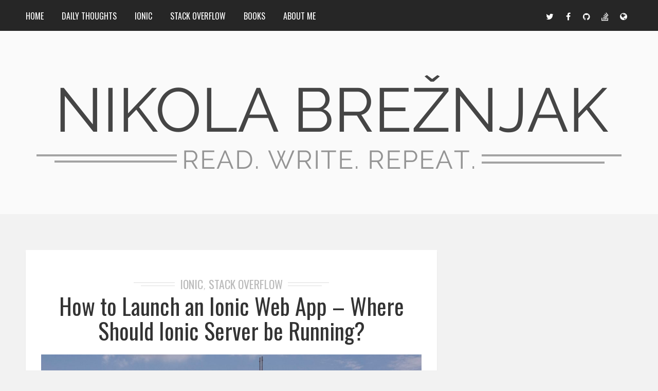

--- FILE ---
content_type: text/html; charset=UTF-8
request_url: https://nikola-breznjak.com/blog/stack-overflow/launch-ionic-web-app-ionic-server-running/
body_size: 14161
content:
<!DOCTYPE html>
<html lang="en-US" class="no-js" >
<!-- start -->
<head>
	<meta charset="UTF-8" />
	<meta name="viewport" content="width=device-width, initial-scale=1, maximum-scale=1" />
    <meta name="format-detection" content="telephone=no">
	<!-- set faviocn-->
		
	<meta http-equiv="Content-Type" content="text/html; charset=UTF-8" />
	<link rel="icon" type="image/png" href="https://www.nikola-breznjak.com/favicon.ico">
	<link rel="alternate" type="application/atom+xml" title="Nikola Brežnjak blog Atom Feed" href="https://nikola-breznjak.com/blog/feed/atom/" />

		
	<title>How to Launch an Ionic Web App &#8211; Where Should Ionic Server be Running? &#8211; Nikola Brežnjak blog</title>
<meta name='robots' content='max-image-preview:large' />
<link rel='dns-prefetch' href='//use.fontawesome.com' />
<link rel='dns-prefetch' href='//www.googletagmanager.com' />
<link rel='dns-prefetch' href='//fonts.googleapis.com' />
<link rel="alternate" type="application/rss+xml" title="Nikola Brežnjak blog &raquo; Feed" href="https://nikola-breznjak.com/blog/feed/" />
<link rel="alternate" type="application/rss+xml" title="Nikola Brežnjak blog &raquo; Comments Feed" href="https://nikola-breznjak.com/blog/comments/feed/" />
<link rel="alternate" type="application/rss+xml" title="Nikola Brežnjak blog &raquo; How to Launch an Ionic Web App &#8211; Where Should Ionic Server be Running? Comments Feed" href="https://nikola-breznjak.com/blog/stack-overflow/launch-ionic-web-app-ionic-server-running/feed/" />
<link rel="alternate" title="oEmbed (JSON)" type="application/json+oembed" href="https://nikola-breznjak.com/blog/wp-json/oembed/1.0/embed?url=https%3A%2F%2Fnikola-breznjak.com%2Fblog%2Fstack-overflow%2Flaunch-ionic-web-app-ionic-server-running%2F" />
<link rel="alternate" title="oEmbed (XML)" type="text/xml+oembed" href="https://nikola-breznjak.com/blog/wp-json/oembed/1.0/embed?url=https%3A%2F%2Fnikola-breznjak.com%2Fblog%2Fstack-overflow%2Flaunch-ionic-web-app-ionic-server-running%2F&#038;format=xml" />
<style id='wp-img-auto-sizes-contain-inline-css' type='text/css'>
img:is([sizes=auto i],[sizes^="auto," i]){contain-intrinsic-size:3000px 1500px}
/*# sourceURL=wp-img-auto-sizes-contain-inline-css */
</style>
<style id='wp-emoji-styles-inline-css' type='text/css'>

	img.wp-smiley, img.emoji {
		display: inline !important;
		border: none !important;
		box-shadow: none !important;
		height: 1em !important;
		width: 1em !important;
		margin: 0 0.07em !important;
		vertical-align: -0.1em !important;
		background: none !important;
		padding: 0 !important;
	}
/*# sourceURL=wp-emoji-styles-inline-css */
</style>
<style id='wp-block-library-inline-css' type='text/css'>
:root{--wp-block-synced-color:#7a00df;--wp-block-synced-color--rgb:122,0,223;--wp-bound-block-color:var(--wp-block-synced-color);--wp-editor-canvas-background:#ddd;--wp-admin-theme-color:#007cba;--wp-admin-theme-color--rgb:0,124,186;--wp-admin-theme-color-darker-10:#006ba1;--wp-admin-theme-color-darker-10--rgb:0,107,160.5;--wp-admin-theme-color-darker-20:#005a87;--wp-admin-theme-color-darker-20--rgb:0,90,135;--wp-admin-border-width-focus:2px}@media (min-resolution:192dpi){:root{--wp-admin-border-width-focus:1.5px}}.wp-element-button{cursor:pointer}:root .has-very-light-gray-background-color{background-color:#eee}:root .has-very-dark-gray-background-color{background-color:#313131}:root .has-very-light-gray-color{color:#eee}:root .has-very-dark-gray-color{color:#313131}:root .has-vivid-green-cyan-to-vivid-cyan-blue-gradient-background{background:linear-gradient(135deg,#00d084,#0693e3)}:root .has-purple-crush-gradient-background{background:linear-gradient(135deg,#34e2e4,#4721fb 50%,#ab1dfe)}:root .has-hazy-dawn-gradient-background{background:linear-gradient(135deg,#faaca8,#dad0ec)}:root .has-subdued-olive-gradient-background{background:linear-gradient(135deg,#fafae1,#67a671)}:root .has-atomic-cream-gradient-background{background:linear-gradient(135deg,#fdd79a,#004a59)}:root .has-nightshade-gradient-background{background:linear-gradient(135deg,#330968,#31cdcf)}:root .has-midnight-gradient-background{background:linear-gradient(135deg,#020381,#2874fc)}:root{--wp--preset--font-size--normal:16px;--wp--preset--font-size--huge:42px}.has-regular-font-size{font-size:1em}.has-larger-font-size{font-size:2.625em}.has-normal-font-size{font-size:var(--wp--preset--font-size--normal)}.has-huge-font-size{font-size:var(--wp--preset--font-size--huge)}.has-text-align-center{text-align:center}.has-text-align-left{text-align:left}.has-text-align-right{text-align:right}.has-fit-text{white-space:nowrap!important}#end-resizable-editor-section{display:none}.aligncenter{clear:both}.items-justified-left{justify-content:flex-start}.items-justified-center{justify-content:center}.items-justified-right{justify-content:flex-end}.items-justified-space-between{justify-content:space-between}.screen-reader-text{border:0;clip-path:inset(50%);height:1px;margin:-1px;overflow:hidden;padding:0;position:absolute;width:1px;word-wrap:normal!important}.screen-reader-text:focus{background-color:#ddd;clip-path:none;color:#444;display:block;font-size:1em;height:auto;left:5px;line-height:normal;padding:15px 23px 14px;text-decoration:none;top:5px;width:auto;z-index:100000}html :where(.has-border-color){border-style:solid}html :where([style*=border-top-color]){border-top-style:solid}html :where([style*=border-right-color]){border-right-style:solid}html :where([style*=border-bottom-color]){border-bottom-style:solid}html :where([style*=border-left-color]){border-left-style:solid}html :where([style*=border-width]){border-style:solid}html :where([style*=border-top-width]){border-top-style:solid}html :where([style*=border-right-width]){border-right-style:solid}html :where([style*=border-bottom-width]){border-bottom-style:solid}html :where([style*=border-left-width]){border-left-style:solid}html :where(img[class*=wp-image-]){height:auto;max-width:100%}:where(figure){margin:0 0 1em}html :where(.is-position-sticky){--wp-admin--admin-bar--position-offset:var(--wp-admin--admin-bar--height,0px)}@media screen and (max-width:600px){html :where(.is-position-sticky){--wp-admin--admin-bar--position-offset:0px}}

/*# sourceURL=wp-block-library-inline-css */
</style><style id='global-styles-inline-css' type='text/css'>
:root{--wp--preset--aspect-ratio--square: 1;--wp--preset--aspect-ratio--4-3: 4/3;--wp--preset--aspect-ratio--3-4: 3/4;--wp--preset--aspect-ratio--3-2: 3/2;--wp--preset--aspect-ratio--2-3: 2/3;--wp--preset--aspect-ratio--16-9: 16/9;--wp--preset--aspect-ratio--9-16: 9/16;--wp--preset--color--black: #000000;--wp--preset--color--cyan-bluish-gray: #abb8c3;--wp--preset--color--white: #ffffff;--wp--preset--color--pale-pink: #f78da7;--wp--preset--color--vivid-red: #cf2e2e;--wp--preset--color--luminous-vivid-orange: #ff6900;--wp--preset--color--luminous-vivid-amber: #fcb900;--wp--preset--color--light-green-cyan: #7bdcb5;--wp--preset--color--vivid-green-cyan: #00d084;--wp--preset--color--pale-cyan-blue: #8ed1fc;--wp--preset--color--vivid-cyan-blue: #0693e3;--wp--preset--color--vivid-purple: #9b51e0;--wp--preset--gradient--vivid-cyan-blue-to-vivid-purple: linear-gradient(135deg,rgb(6,147,227) 0%,rgb(155,81,224) 100%);--wp--preset--gradient--light-green-cyan-to-vivid-green-cyan: linear-gradient(135deg,rgb(122,220,180) 0%,rgb(0,208,130) 100%);--wp--preset--gradient--luminous-vivid-amber-to-luminous-vivid-orange: linear-gradient(135deg,rgb(252,185,0) 0%,rgb(255,105,0) 100%);--wp--preset--gradient--luminous-vivid-orange-to-vivid-red: linear-gradient(135deg,rgb(255,105,0) 0%,rgb(207,46,46) 100%);--wp--preset--gradient--very-light-gray-to-cyan-bluish-gray: linear-gradient(135deg,rgb(238,238,238) 0%,rgb(169,184,195) 100%);--wp--preset--gradient--cool-to-warm-spectrum: linear-gradient(135deg,rgb(74,234,220) 0%,rgb(151,120,209) 20%,rgb(207,42,186) 40%,rgb(238,44,130) 60%,rgb(251,105,98) 80%,rgb(254,248,76) 100%);--wp--preset--gradient--blush-light-purple: linear-gradient(135deg,rgb(255,206,236) 0%,rgb(152,150,240) 100%);--wp--preset--gradient--blush-bordeaux: linear-gradient(135deg,rgb(254,205,165) 0%,rgb(254,45,45) 50%,rgb(107,0,62) 100%);--wp--preset--gradient--luminous-dusk: linear-gradient(135deg,rgb(255,203,112) 0%,rgb(199,81,192) 50%,rgb(65,88,208) 100%);--wp--preset--gradient--pale-ocean: linear-gradient(135deg,rgb(255,245,203) 0%,rgb(182,227,212) 50%,rgb(51,167,181) 100%);--wp--preset--gradient--electric-grass: linear-gradient(135deg,rgb(202,248,128) 0%,rgb(113,206,126) 100%);--wp--preset--gradient--midnight: linear-gradient(135deg,rgb(2,3,129) 0%,rgb(40,116,252) 100%);--wp--preset--font-size--small: 13px;--wp--preset--font-size--medium: 20px;--wp--preset--font-size--large: 36px;--wp--preset--font-size--x-large: 42px;--wp--preset--spacing--20: 0.44rem;--wp--preset--spacing--30: 0.67rem;--wp--preset--spacing--40: 1rem;--wp--preset--spacing--50: 1.5rem;--wp--preset--spacing--60: 2.25rem;--wp--preset--spacing--70: 3.38rem;--wp--preset--spacing--80: 5.06rem;--wp--preset--shadow--natural: 6px 6px 9px rgba(0, 0, 0, 0.2);--wp--preset--shadow--deep: 12px 12px 50px rgba(0, 0, 0, 0.4);--wp--preset--shadow--sharp: 6px 6px 0px rgba(0, 0, 0, 0.2);--wp--preset--shadow--outlined: 6px 6px 0px -3px rgb(255, 255, 255), 6px 6px rgb(0, 0, 0);--wp--preset--shadow--crisp: 6px 6px 0px rgb(0, 0, 0);}:where(.is-layout-flex){gap: 0.5em;}:where(.is-layout-grid){gap: 0.5em;}body .is-layout-flex{display: flex;}.is-layout-flex{flex-wrap: wrap;align-items: center;}.is-layout-flex > :is(*, div){margin: 0;}body .is-layout-grid{display: grid;}.is-layout-grid > :is(*, div){margin: 0;}:where(.wp-block-columns.is-layout-flex){gap: 2em;}:where(.wp-block-columns.is-layout-grid){gap: 2em;}:where(.wp-block-post-template.is-layout-flex){gap: 1.25em;}:where(.wp-block-post-template.is-layout-grid){gap: 1.25em;}.has-black-color{color: var(--wp--preset--color--black) !important;}.has-cyan-bluish-gray-color{color: var(--wp--preset--color--cyan-bluish-gray) !important;}.has-white-color{color: var(--wp--preset--color--white) !important;}.has-pale-pink-color{color: var(--wp--preset--color--pale-pink) !important;}.has-vivid-red-color{color: var(--wp--preset--color--vivid-red) !important;}.has-luminous-vivid-orange-color{color: var(--wp--preset--color--luminous-vivid-orange) !important;}.has-luminous-vivid-amber-color{color: var(--wp--preset--color--luminous-vivid-amber) !important;}.has-light-green-cyan-color{color: var(--wp--preset--color--light-green-cyan) !important;}.has-vivid-green-cyan-color{color: var(--wp--preset--color--vivid-green-cyan) !important;}.has-pale-cyan-blue-color{color: var(--wp--preset--color--pale-cyan-blue) !important;}.has-vivid-cyan-blue-color{color: var(--wp--preset--color--vivid-cyan-blue) !important;}.has-vivid-purple-color{color: var(--wp--preset--color--vivid-purple) !important;}.has-black-background-color{background-color: var(--wp--preset--color--black) !important;}.has-cyan-bluish-gray-background-color{background-color: var(--wp--preset--color--cyan-bluish-gray) !important;}.has-white-background-color{background-color: var(--wp--preset--color--white) !important;}.has-pale-pink-background-color{background-color: var(--wp--preset--color--pale-pink) !important;}.has-vivid-red-background-color{background-color: var(--wp--preset--color--vivid-red) !important;}.has-luminous-vivid-orange-background-color{background-color: var(--wp--preset--color--luminous-vivid-orange) !important;}.has-luminous-vivid-amber-background-color{background-color: var(--wp--preset--color--luminous-vivid-amber) !important;}.has-light-green-cyan-background-color{background-color: var(--wp--preset--color--light-green-cyan) !important;}.has-vivid-green-cyan-background-color{background-color: var(--wp--preset--color--vivid-green-cyan) !important;}.has-pale-cyan-blue-background-color{background-color: var(--wp--preset--color--pale-cyan-blue) !important;}.has-vivid-cyan-blue-background-color{background-color: var(--wp--preset--color--vivid-cyan-blue) !important;}.has-vivid-purple-background-color{background-color: var(--wp--preset--color--vivid-purple) !important;}.has-black-border-color{border-color: var(--wp--preset--color--black) !important;}.has-cyan-bluish-gray-border-color{border-color: var(--wp--preset--color--cyan-bluish-gray) !important;}.has-white-border-color{border-color: var(--wp--preset--color--white) !important;}.has-pale-pink-border-color{border-color: var(--wp--preset--color--pale-pink) !important;}.has-vivid-red-border-color{border-color: var(--wp--preset--color--vivid-red) !important;}.has-luminous-vivid-orange-border-color{border-color: var(--wp--preset--color--luminous-vivid-orange) !important;}.has-luminous-vivid-amber-border-color{border-color: var(--wp--preset--color--luminous-vivid-amber) !important;}.has-light-green-cyan-border-color{border-color: var(--wp--preset--color--light-green-cyan) !important;}.has-vivid-green-cyan-border-color{border-color: var(--wp--preset--color--vivid-green-cyan) !important;}.has-pale-cyan-blue-border-color{border-color: var(--wp--preset--color--pale-cyan-blue) !important;}.has-vivid-cyan-blue-border-color{border-color: var(--wp--preset--color--vivid-cyan-blue) !important;}.has-vivid-purple-border-color{border-color: var(--wp--preset--color--vivid-purple) !important;}.has-vivid-cyan-blue-to-vivid-purple-gradient-background{background: var(--wp--preset--gradient--vivid-cyan-blue-to-vivid-purple) !important;}.has-light-green-cyan-to-vivid-green-cyan-gradient-background{background: var(--wp--preset--gradient--light-green-cyan-to-vivid-green-cyan) !important;}.has-luminous-vivid-amber-to-luminous-vivid-orange-gradient-background{background: var(--wp--preset--gradient--luminous-vivid-amber-to-luminous-vivid-orange) !important;}.has-luminous-vivid-orange-to-vivid-red-gradient-background{background: var(--wp--preset--gradient--luminous-vivid-orange-to-vivid-red) !important;}.has-very-light-gray-to-cyan-bluish-gray-gradient-background{background: var(--wp--preset--gradient--very-light-gray-to-cyan-bluish-gray) !important;}.has-cool-to-warm-spectrum-gradient-background{background: var(--wp--preset--gradient--cool-to-warm-spectrum) !important;}.has-blush-light-purple-gradient-background{background: var(--wp--preset--gradient--blush-light-purple) !important;}.has-blush-bordeaux-gradient-background{background: var(--wp--preset--gradient--blush-bordeaux) !important;}.has-luminous-dusk-gradient-background{background: var(--wp--preset--gradient--luminous-dusk) !important;}.has-pale-ocean-gradient-background{background: var(--wp--preset--gradient--pale-ocean) !important;}.has-electric-grass-gradient-background{background: var(--wp--preset--gradient--electric-grass) !important;}.has-midnight-gradient-background{background: var(--wp--preset--gradient--midnight) !important;}.has-small-font-size{font-size: var(--wp--preset--font-size--small) !important;}.has-medium-font-size{font-size: var(--wp--preset--font-size--medium) !important;}.has-large-font-size{font-size: var(--wp--preset--font-size--large) !important;}.has-x-large-font-size{font-size: var(--wp--preset--font-size--x-large) !important;}
/*# sourceURL=global-styles-inline-css */
</style>

<style id='classic-theme-styles-inline-css' type='text/css'>
/*! This file is auto-generated */
.wp-block-button__link{color:#fff;background-color:#32373c;border-radius:9999px;box-shadow:none;text-decoration:none;padding:calc(.667em + 2px) calc(1.333em + 2px);font-size:1.125em}.wp-block-file__button{background:#32373c;color:#fff;text-decoration:none}
/*# sourceURL=/wp-includes/css/classic-themes.min.css */
</style>
<style id='md-style-inline-css' type='text/css'>
 code.kb-btn { display: inline-block; color: #666; font: bold 9pt arial; text-decoration: none; text-align: center; padding: 2px 5px; margin: 0 5px; background: #eff0f2; -moz-border-radius: 4px; border-radius: 4px; border-top: 1px solid #f5f5f5; -webkit-box-shadow: inset 0 0 20px #e8e8e8, 0 1px 0 #c3c3c3, 0 1px 0 #c9c9c9, 0 1px 2px #333; -moz-box-shadow: inset 0 0 20px #e8e8e8, 0 1px 0 #c3c3c3, 0 1px 0 #c9c9c9, 0 1px 2px #333; box-shadow: inset 0 0 20px #e8e8e8, 0 1px 0 #c3c3c3, 0 1px 0 #c9c9c9, 0 1px 2px #333; text-shadow: 0px 1px 0px #f5f5f5; } 
/*# sourceURL=md-style-inline-css */
</style>
<link rel='stylesheet' id='googleFonts-css' href='https://fonts.googleapis.com/css?family=Raleway%3A400%2C600%2C700%7COswald%3A400%2C700%7COswald%7CPlayfair+Display%3A400%2C400italic&#038;ver=6.9' type='text/css' media='all' />
<link rel='stylesheet' id='style-css' href='https://nikola-breznjak.com/blog/wp-content/themes/brixton/style.css?ver=6.9' type='text/css' media='all' />
<style id='style-inline-css' type='text/css'>


.block_footer_text, .quote-category .blogpostcategory, .quote-widget p, .quote-widget .blogcontent-title {font-family: Playfair Display, "Helvetica Neue", Arial, Helvetica, Verdana, sans-serif;}
body {	 
	background:#f2f2f2 url()   !important;
	color:#525452;
	font-family: Raleway, "Helvetica Neue", Arial, Helvetica, Verdana, sans-serif;
	font-size: 18px;
	font-weight: normal;
}
::selection { background: #000; color:#fff; text-shadow: none; }

h1, h2, h3, h4, h5, h6, .block1 p, .blog-category a, .post-meta a,.widget_wysija_cont .wysija-submit  {font-family: Oswald, "Helvetica Neue", Arial, Helvetica, Verdana, sans-serif;}
h1 { 	
	color:#333;
	font-size: 48px !important;
	}
	
h2, .term-description p { 	
	color:#333;
	font-size: 40px !important;
	}

h3 { 	
	color:#333;
	font-size: 36px !important;
	}

h4 { 	
	color:#333;
	font-size: 30px !important;
	}	
	
h5 { 	
	color:#333;
	font-size: 24px !important;
	}	

h6 { 	
	color:#333;
	font-size: 20px !important;
	}	
	
a {color:#333;}
h1 a {color:#333;}
h2 a {color:#333;}
h3 a {color:#333;}
h4 a {color:#333;}
h5 a {color:#333;}
h6 a {color:#333;}

.pagenav a {font-family: Oswald !important;
			  font-size: 16px;
			  font-weight:normal;
			  color:#fff;
}
.pagenav .social_icons a{color:#fff;}
.pagenav .social_icons a:hover{color:#ffffff;}
.pagenav li li a, .block1_lower_text p,.widget_wysija_cont .updated, .widget_wysija_cont .login .message  {font-family: Raleway, "Helvetica Neue", Arial, Helvetica, Verdana, sans-serif !important;color:#444;font-size:14px;}

 
h3#reply-title, select, input, textarea, button, .link-category .title a{font-family: Raleway, "Helvetica Neue", Arial, Helvetica, Verdana, sans-serif;}

.prev-post-title, .next-post-title, .blogmore, .more-link {font-family: Oswald, "Helvetica Neue", Arial, Helvetica, Verdana, sans-serif;}


div#logo {padding-top:px;padding-bottom:px;}

.logo-advertise .widget {margin-top:px;}

#brixton-slider {margin-top:px;}

/* ***********************
--------------------------------------
------------MAIN COLOR----------
--------------------------------------
*********************** */

a:hover, span, .current-menu-item a, .blogmore, .more-link, .pagenav.fixedmenu li a:hover, .widget ul li a:hover,.pagenav.fixedmenu li.current-menu-item > a,.block2_text a,
.blogcontent a, .sentry a

{
	color:#ad6c60;
}

.su-quote-style-default  {border-left:5px solid #ad6c60;}

 
/* ***********************
--------------------------------------
------------BACKGROUND MAIN COLOR----------
--------------------------------------
*********************** */

.top-cart, .blog_social .addthis_toolbox a:hover, #footer .social_icons a, .sidebar .social_icons a, .widget_tag_cloud a, .sidebar .widget_search #searchsubmit,
.menu ul.sub-menu li:hover, .specificComment .comment-reply-link:hover, #submit:hover, .addthis_toolbox a:hover, .wpcf7-submit:hover, #submit:hover,
.link-title-previous:hover, .link-title-next:hover, .specificComment .comment-edit-link:hover, .specificComment .comment-reply-link:hover, h3#reply-title small a:hover, .pagenav li a:after,
.widget_wysija_cont .wysija-submit,.sidebar-buy-button a, .widget ul li:before, #footer .widget_search #searchsubmit
  {
	background:#ad6c60 ;
}
.essb_links.essb_template_dark-retina a:hover {background:#ad6c60 !important;}
.pagenav  li li a:hover {background:none;}
.link-title-previous:hover, .link-title-next:hover {color:#fff;}
#headerwrap {background:#262626;border-top:px solid #000;border-bottom:px solid #000;}
.top-wrapper {background:;}
div#logo, .logo-wrapper {background:#fafafa;}

 /* ***********************
--------------------------------------
------------BOXED---------------------
-----------------------------------*/
  
    

/* ***********************
--------------------------------------
------------CUSTOM CSS----------
--------------------------------------
*********************** */

blockquote, q {
    padding-left: 10px !important;
    border-left: 5px solid #ac6d62 !important;
}
/*# sourceURL=style-inline-css */
</style>
<script type="text/javascript" src="https://nikola-breznjak.com/blog/wp-includes/js/jquery/jquery.min.js?ver=3.7.1" id="jquery-core-js"></script>
<script type="text/javascript" src="https://nikola-breznjak.com/blog/wp-includes/js/jquery/jquery-migrate.min.js?ver=3.4.1" id="jquery-migrate-js"></script>
<script type="text/javascript" src="https://nikola-breznjak.com/blog/wp-content/themes/brixton/js/jquery.bxslider.js" id="pmc_bxSlider-js"></script>

<!-- Google tag (gtag.js) snippet added by Site Kit -->
<!-- Google Analytics snippet added by Site Kit -->
<script type="text/javascript" src="https://www.googletagmanager.com/gtag/js?id=GT-NCHWHT4" id="google_gtagjs-js" async></script>
<script type="text/javascript" id="google_gtagjs-js-after">
/* <![CDATA[ */
window.dataLayer = window.dataLayer || [];function gtag(){dataLayer.push(arguments);}
gtag("set","linker",{"domains":["nikola-breznjak.com"]});
gtag("js", new Date());
gtag("set", "developer_id.dZTNiMT", true);
gtag("config", "GT-NCHWHT4", {"googlesitekit_post_type":"post"});
//# sourceURL=google_gtagjs-js-after
/* ]]> */
</script>
<link rel="https://api.w.org/" href="https://nikola-breznjak.com/blog/wp-json/" /><link rel="alternate" title="JSON" type="application/json" href="https://nikola-breznjak.com/blog/wp-json/wp/v2/posts/2687" /><link rel="EditURI" type="application/rsd+xml" title="RSD" href="https://nikola-breznjak.com/blog/xmlrpc.php?rsd" />
<meta name="generator" content="WordPress 6.9" />
<link rel="canonical" href="https://nikola-breznjak.com/blog/stack-overflow/launch-ionic-web-app-ionic-server-running/" />
<link rel='shortlink' href='https://nikola-breznjak.com/blog/?p=2687' />
<meta name="generator" content="Site Kit by Google 1.170.0" /><meta name="google-site-verification" content="BG_wUij3cNLckgmkc-Esysks8cXfHlCupNgrImLOJUI">
<!-- Google AdSense meta tags added by Site Kit -->
<meta name="google-adsense-platform-account" content="ca-host-pub-2644536267352236">
<meta name="google-adsense-platform-domain" content="sitekit.withgoogle.com">
<!-- End Google AdSense meta tags added by Site Kit -->
		<style type="text/css" id="wp-custom-css">
			/*
Welcome to Custom CSS!

To learn how this works, see http://wp.me/PEmnE-Bt
*/
code {
	font-size: 12px;
	display: inline !important;
	border: 1px solid #eee;
	padding: 0 !important;
	margin: 0 !important;
	background: #FCFCFC;
}

blockquote, q {
	border-left: 5px solid #AC6D62 !important;
	padding-left: 10px !important;
}		</style>
		</head>		
<!-- start body -->
<body class="wp-singular post-template-default single single-post postid-2687 single-format-standard wp-theme-brixton" >
	<!-- start header -->
			<!-- fixed menu -->		
				
			
			<div class="pagenav fixedmenu">						
				<div class="holder-fixedmenu">							
					<div class="logo-fixedmenu">								
												
					<a href="https://nikola-breznjak.com/blog/"><img src="https://www.nikola-breznjak.com/blog/wp-content/uploads/2016/04/hitman.jpg" alt="Nikola Brežnjak blog - Tackling software development with a dose of humor" ></a>
					</div>
						<div class="menu-fixedmenu home">
						<ul id="menu-menu-1" class="menu"><li id="menu-item-5670-1163" class="menu-item menu-item-type-custom menu-item-object-custom" ><a  href="http://www.nikola-breznjak.com/blog/">Home</a></li>
<li id="menu-item-2860-4313" class="menu-item menu-item-type-taxonomy menu-item-object-category" ><a  href="https://nikola-breznjak.com/blog/category/daily-thoughts/">Daily Thoughts</a></li>
<li id="menu-item-763-2610" class="menu-item menu-item-type-taxonomy menu-item-object-category current-post-ancestor current-menu-parent current-post-parent" ><a  href="https://nikola-breznjak.com/blog/category/javascript/ionic/">Ionic</a></li>
<li id="menu-item-6283-2608" class="menu-item menu-item-type-taxonomy menu-item-object-category current-post-ancestor current-menu-parent current-post-parent" ><a  href="https://nikola-breznjak.com/blog/category/stack-overflow/">Stack Overflow</a></li>
<li id="menu-item-9003-2609" class="menu-item menu-item-type-taxonomy menu-item-object-category" ><a  href="https://nikola-breznjak.com/blog/category/books/">Books</a></li>
<li id="menu-item-996-2613" class="menu-item menu-item-type-post_type menu-item-object-page" ><a  href="https://nikola-breznjak.com/blog/about-me/">About me</a></li>
</ul>	
					</div>
				</div>	
			</div>
							<header>
				<!-- top bar -->
									
										<div id="headerwrap">			
						<!-- logo and main menu -->
						<div id="header">
							<!-- respoonsive menu main-->
							<!-- respoonsive menu no scrool bar -->
							<div class="respMenu noscroll">
								<div class="resp_menu_button"><i class="fa fa-list-ul fa-2x"></i></div>
								<div class="menu-main-menu-container"><div class="event-type-selector-dropdown"><a  class="menu-item menu-item-type-custom menu-item-object-custom" href="http://www.nikola-breznjak.com/blog/"><strong>Home</strong></a><br>
<a  class="menu-item menu-item-type-taxonomy menu-item-object-category" href="https://nikola-breznjak.com/blog/category/daily-thoughts/"><strong>Daily Thoughts</strong></a><br>
<a  class="menu-item menu-item-type-taxonomy menu-item-object-category current-post-ancestor current-menu-parent current-post-parent" href="https://nikola-breznjak.com/blog/category/javascript/ionic/"><strong>Ionic</strong></a><br>
<a  class="menu-item menu-item-type-taxonomy menu-item-object-category current-post-ancestor current-menu-parent current-post-parent" href="https://nikola-breznjak.com/blog/category/stack-overflow/"><strong>Stack Overflow</strong></a><br>
<a  class="menu-item menu-item-type-taxonomy menu-item-object-category" href="https://nikola-breznjak.com/blog/category/books/"><strong>Books</strong></a><br>
<a  class="menu-item menu-item-type-post_type menu-item-object-page" href="https://nikola-breznjak.com/blog/about-me/"><strong>About me</strong></a><br>
</div></div>	
							</div>			
							<!-- main menu -->
							<div class="pagenav"> 
							<ul id="menu-main-menu-container" class="menu"><li id="menu-item-781-1163" class="menu-item menu-item-type-custom menu-item-object-custom" ><a  href="http://www.nikola-breznjak.com/blog/">Home</a></li>
<li id="menu-item-2104-4313" class="menu-item menu-item-type-taxonomy menu-item-object-category" ><a  href="https://nikola-breznjak.com/blog/category/daily-thoughts/">Daily Thoughts</a></li>
<li id="menu-item-3552-2610" class="menu-item menu-item-type-taxonomy menu-item-object-category current-post-ancestor current-menu-parent current-post-parent" ><a  href="https://nikola-breznjak.com/blog/category/javascript/ionic/">Ionic</a></li>
<li id="menu-item-1811-2608" class="menu-item menu-item-type-taxonomy menu-item-object-category current-post-ancestor current-menu-parent current-post-parent" ><a  href="https://nikola-breznjak.com/blog/category/stack-overflow/">Stack Overflow</a></li>
<li id="menu-item-3838-2609" class="menu-item menu-item-type-taxonomy menu-item-object-category" ><a  href="https://nikola-breznjak.com/blog/category/books/">Books</a></li>
<li id="menu-item-3537-2613" class="menu-item menu-item-type-post_type menu-item-object-page" ><a  href="https://nikola-breznjak.com/blog/about-me/">About me</a></li>
</ul>																<div class="social_icons">
									<div><a target="_blank"  href="https://twitter.com/HitmanHR" title="Twitter"><i class="fa fa-twitter"></i></a><a target="_blank"  href="https://www.facebook.com/Hitman666" title="Facebook"><i class="fa fa-facebook"></i></a><a target="_blank"  href="https://github.com/Hitman666" title="Github"><i class="fa fa-github"></i></a><a target="_blank"  href="http://stackoverflow.com/users/534755/nikola" title="StackOverflow"><i class="fa fa-stack-overflow"></i></a><a target="_blank"  href="http://www.nikola-breznjak.com/" title="My website"><i class="fa fa-globe"></i></a></div>
								</div>
								
							</div> 	
						</div>
					</div> 								
											<div class="logo-wrapper logo-bottom">
							<div class="logo-inner">
								<div id="logo" class="">
																<a href="https://nikola-breznjak.com/blog/"><img src="								https://www.nikola-breznjak.com/blog/wp-content/uploads/2016/04/bigLogo.png" alt="Nikola Brežnjak blog - Tackling software development with a dose of humor" /></a>
								</div>
									
							</div>
						</div>
						
</header>					
												
				
						
									</header>
								<!-- top bar with breadcrumb and post navigation -->

<!-- main content start -->
<div class="mainwrap single-default sidebar">
		<div class="main clearfix">	
	<div class="content singledefult">
		<div class="postcontent singledefult" id="post-" class="post-2687 post type-post status-publish format-standard has-post-thumbnail hentry category-ionic category-stack-overflow">		
			<div class="blogpost">		
				<div class="posttext">
					<div class="topBlog">	
						<div class="blog-category"><em><a href="https://nikola-breznjak.com/blog/category/javascript/ionic/" >Ionic</a>, <a href="https://nikola-breznjak.com/blog/category/stack-overflow/" >Stack Overflow</a></em> </div>
						<h1 class="title">How to Launch an Ionic Web App &#8211; Where Should Ionic Server be Running?</h1>
					</div>		
											 
						<div class="blogsingleimage">			
							
														
								<img width="1180" height="650" src="https://nikola-breznjak.com/blog/wp-content/uploads/2016/05/8017-1180x650.jpg" class="attachment-blog size-blog wp-post-image" alt="" decoding="async" fetchpriority="high" srcset="https://nikola-breznjak.com/blog/wp-content/uploads/2016/05/8017-1180x650.jpg 1180w, https://nikola-breznjak.com/blog/wp-content/uploads/2016/05/8017-345x190.jpg 345w" sizes="(max-width: 1180px) 100vw, 1180px" />															
								

						</div>
		

										<div class="sentry">
						 
						    							<div><blockquote><p>In this StackOverflow question I answered how to launch an Ionic web app</p></blockquote>
<p><a href="http://stackoverflow.com/users/534755/nikola"><img decoding="async" title="profile for Nikola at Stack Overflow, Q&amp;A for professional and enthusiast programmers" src="http://stackoverflow.com/users/flair/534755.png" rel="lightbox[2687]" alt="profile for Nikola at Stack Overflow, Q&amp;A for professional and enthusiast programmers" width="208" height="58" /></a><br />
I&#8217;m a big fan of <a href="http://stackoverflow.com/">Stack Overflow</a> and I tend to contribute regularly (am currently in the <a href="http://stackexchange.com/leagues/1/alltime/stackoverflow/2008-07-31/534755?sort=reputationchange#534755">top 0.X%</a>). In this category (<a href="http://www.nikola-breznjak.com/blog/category/stack-overflow/">stackoverflow</a>) of posts, I will be posting my top rated questions and answers. This, btw, is allowed as explained in the meta thread <a href="http://meta.stackoverflow.com/questions/266971/can-i-post-so-questions-and-answers-in-a-personal-blog/266973">here</a>.</p>
<p>As you may know, I&#8217;m really into Ionic framework lately and am helping out on StackOverflow with the knowledge I gained so far with the framework. I&#8217;m currently <strong>#3</strong> in the <a href="http://stackoverflow.com/tags/ionic/topusers">top All time answerers</a> list.</p>
<p>I answered <a href="http://stackoverflow.com/questions/36779691/how-to-launch-an-ionic-web-app-where-should-ionic-server-be-running/36779906">this question</a> by user <a href="http://stackoverflow.com/users/6163622/bharat-batra">bharat batra</a>:</p>
<p>I am building an ionic app for prototyping purposes. For the first version I want it to simply be a web based app. I know how to run the app locally on my computer &#8211; I simply type ionic serve and the app runs. However, to actually have remote clients, I am not sure how to run this app. DO I need to have the ionic server running at a port on my main server, and then have the clients all make requests to that port on the server IP address? How do I actually do this?</p>
<p><a href="http://stackoverflow.com/questions/36779691/how-to-launch-an-ionic-web-app-where-should-ionic-server-be-running/36779906#36779906">My answer</a> was simple:</p>
<p>You just take everything from your <code>www</code> folder and place it on your web server. That&#8217;s all there is to it.</p>
<p>Say your web server address is <code>bharat.com</code> and say you placed the <code>www</code> folder in your web server root. In that case, your Ionic app will be visible at <code>bharat.com/www</code></p>
<blockquote class="twitter-tweet" data-width="550">
<p lang="en" dir="ltr">How to Launch an <a href="https://twitter.com/hashtag/Ionic?src=hash">#Ionic</a> Web App – Where Should Ionic Server be Running? <a href="https://t.co/A6iGuaOJ9w">https://t.co/A6iGuaOJ9w</a></p>
<p>&mdash; Nikola Brežnjak (@HitmanHR) <a href="https://twitter.com/HitmanHR/status/727402722908078080">May 3, 2016</a></p></blockquote>
<p><script async src="//platform.twitter.com/widgets.js" charset="utf-8"></script></p>
</div>		
												<div class="post-page-links"></div>
						<div class="singleBorder"></div>
					</div>
				</div>
				
																
								<div class="blog-info">
					
					 <!-- end of post meta -->
				
										<div class="blog_social"> <div class="addthis_toolbox"><div class="custom_images"><a class="addthis_button_facebook" addthis:url="https://nikola-breznjak.com/blog/stack-overflow/launch-ionic-web-app-ionic-server-running/" addthis:title="How to Launch an Ionic Web App &#8211; Where Should Ionic Server be Running?" ><i class="fa fa-facebook"></i></a><a class="addthis_button_twitter" addthis:url="https://nikola-breznjak.com/blog/stack-overflow/launch-ionic-web-app-ionic-server-running/" addthis:title="How to Launch an Ionic Web App &#8211; Where Should Ionic Server be Running?"><i class="fa fa-twitter"></i></a><a class="addthis_button_pinterest_share" addthis:url="https://nikola-breznjak.com/blog/stack-overflow/launch-ionic-web-app-ionic-server-running/" addthis:title="How to Launch an Ionic Web App &#8211; Where Should Ionic Server be Running?"><i class="fa fa-pinterest"></i></a><a class="addthis_button_google" addthis:url="https://nikola-breznjak.com/blog/stack-overflow/launch-ionic-web-app-ionic-server-running/" g:plusone:count="false" addthis:title="How to Launch an Ionic Web App &#8211; Where Should Ionic Server be Running?"><i class="fa fa-google-plus"></i></a><a class="addthis_button_stumbleupon" addthis:url="https://nikola-breznjak.com/blog/stack-overflow/launch-ionic-web-app-ionic-server-running/" addthis:title="How to Launch an Ionic Web App &#8211; Where Should Ionic Server be Running?"><i class="fa fa-stumbleupon"></i></a></div><script async src="https://s7.addthis.com/js/300/addthis_widget.js">var addthis_config = addthis_config||{};addthis_config.data_track_addressbar = false;</script></div></div>	
									
				</div>
				 <!-- end of blog-info -->
				
								<div class = "author-info-wrap">
					<div class="blogAuthor">
						<a href="https://nikola-breznjak.com/blog/author/nikola_admin/"><img alt='' src='https://secure.gravatar.com/avatar/2707f857148c916c5525a648eaf8c6e7425e06f088fdf8aa03b31ed3193b9249?s=100&#038;d=mm&#038;r=g' srcset='https://secure.gravatar.com/avatar/2707f857148c916c5525a648eaf8c6e7425e06f088fdf8aa03b31ed3193b9249?s=200&#038;d=mm&#038;r=g 2x' class='avatar avatar-100 photo' height='100' width='100' decoding='async'/></a>
					</div>
					<div class="authorBlogName">	
						Written by  Nikola Brežnjak  
					</div>
					<div class = "bibliographical-info"></div>
				</div>
				 <!-- end of author info -->
				
			</div>						
			
		</div>	
		
							<div class="titleborderOut">
				<div class="titleborder"></div>
			</div>
		
			<div class="relatedPosts">
				<div class="relatedtitle">
					<h4>Related Posts</h4>
				</div>
				<div class="related">	
				
										<div class="one_third">
																			<div class="image"><a href="https://nikola-breznjak.com/blog/books/complete-software-developers-career-guide/" rel="bookmark" title="Permanent Link to The Complete Software Developer&#8217;s Career Guide"><img width="345" height="190" src="https://nikola-breznjak.com/blog/wp-content/uploads/2017/07/johnbook2-345x190.png" class="attachment-related size-related wp-post-image" alt="" decoding="async" loading="lazy" srcset="https://nikola-breznjak.com/blog/wp-content/uploads/2017/07/johnbook2-345x190.png 345w, https://nikola-breznjak.com/blog/wp-content/uploads/2017/07/johnbook2-1180x650.png 1180w" sizes="auto, (max-width: 345px) 100vw, 345px" /></a></div>
														<h4><a href="https://nikola-breznjak.com/blog/books/complete-software-developers-career-guide/" rel="bookmark" title="Permanent Link to The Complete Software Developer&#8217;s Career Guide">The Complete Software Developer&#8217;s Career Guide</a></h4>
														<a class="post-meta-time" href="https://nikola-breznjak.com/blog/2017/07/19/">July 19, 2017</a>						
						</div>
							
											<div class="one_third">
																			<div class="image"><a href="https://nikola-breznjak.com/blog/quick-tips/how-to-find-unread-emails-in-gmail/" rel="bookmark" title="Permanent Link to How to find unread emails in Gmail"><img width="345" height="154" src="https://nikola-breznjak.com/blog/wp-content/uploads/2015/01/gmailUnread.jpg" class="attachment-related size-related wp-post-image" alt="" decoding="async" loading="lazy" srcset="https://nikola-breznjak.com/blog/wp-content/uploads/2015/01/gmailUnread.jpg 604w, https://nikola-breznjak.com/blog/wp-content/uploads/2015/01/gmailUnread-300x134.jpg 300w" sizes="auto, (max-width: 345px) 100vw, 345px" /></a></div>
														<h4><a href="https://nikola-breznjak.com/blog/quick-tips/how-to-find-unread-emails-in-gmail/" rel="bookmark" title="Permanent Link to How to find unread emails in Gmail">How to find unread emails in Gmail</a></h4>
														<a class="post-meta-time" href="https://nikola-breznjak.com/blog/2015/01/17/">January 17, 2015</a>						
						</div>
							
											<div class="one_third last">
																			<div class="image"><a href="https://nikola-breznjak.com/blog/books/the-woodcutter-reginald-hill/" rel="bookmark" title="Permanent Link to The Woodcutter &#8211; Reginald Hill"><img width="345" height="154" src="https://nikola-breznjak.com/blog/wp-content/uploads/2014/03/woodcutter.jpg" class="attachment-related size-related wp-post-image" alt="" decoding="async" loading="lazy" srcset="https://nikola-breznjak.com/blog/wp-content/uploads/2014/03/woodcutter.jpg 604w, https://nikola-breznjak.com/blog/wp-content/uploads/2014/03/woodcutter-300x134.jpg 300w" sizes="auto, (max-width: 345px) 100vw, 345px" /></a></div>
														<h4><a href="https://nikola-breznjak.com/blog/books/the-woodcutter-reginald-hill/" rel="bookmark" title="Permanent Link to The Woodcutter &#8211; Reginald Hill">The Woodcutter &#8211; Reginald Hill</a></h4>
														<a class="post-meta-time" href="https://nikola-breznjak.com/blog/2014/03/27/">March 27, 2014</a>						
						</div>
							
									</div>
				</div>
				
		 <!-- end of related -->
		
		
		<!-- You can start editing here. -->				<ol class="commentlist">		<div class="titleborderOut">		<div class="titleborder"></div>	</div>	<div class="post-comments-title">		<h4 class="post-comments" id="comments">2 Comments</h4>		</div>		   <li class="comment even thread-even depth-1" id="li-comment-77686">		<div class = "specificComment" id="comment-77686">	<div class="blogAuthor">		<a href="https://nikola-breznjak.com/blog/author/nikola_admin/"><img alt='' src='https://secure.gravatar.com/avatar/38fe56cbb0237745bff94918e898bec10bbfbcece8796b44730d554fcc50b93c?s=100&#038;d=mm&#038;r=g' srcset='https://secure.gravatar.com/avatar/38fe56cbb0237745bff94918e898bec10bbfbcece8796b44730d554fcc50b93c?s=200&#038;d=mm&#038;r=g 2x' class='avatar avatar-100 photo' height='100' width='100' loading='lazy' decoding='async'/></a>	</div>	<div class = "right-part">
		<div class ="comment-meta">			<span class="authorBlogName">	
				L.uke  			</span>			<span class = "commentsDate"> October 22, 2018 at 3:05 pm				<a rel="nofollow" class="comment-reply-link" href="https://nikola-breznjak.com/blog/stack-overflow/launch-ionic-web-app-ionic-server-running/?replytocom=77686#respond" data-commentid="77686" data-postid="2687" data-belowelement="comment-77686" data-respondelement="respond" data-replyto="Reply to L.uke" aria-label="Reply to L.uke">Reply</a>			</span>			</div>
				<div class="commenttext"><p>Thanks for this. I&#8217;ve actually seen your username on StackOverflow a ton of times. I have question on this topic. My backend team is asking me what kind of specs the web server needs. Is there anything specific I should tell them in order to run Ionic efficiently?</p>
</div>	</div>			 	</div><ul class="children">
   <li class="comment byuser comment-author-nikola_admin bypostauthor odd alt depth-2" id="li-comment-77687">		<div class = "specificComment" id="comment-77687">	<div class="blogAuthor">		<a href="https://nikola-breznjak.com/blog/author/nikola_admin/"><img alt='' src='https://secure.gravatar.com/avatar/2707f857148c916c5525a648eaf8c6e7425e06f088fdf8aa03b31ed3193b9249?s=100&#038;d=mm&#038;r=g' srcset='https://secure.gravatar.com/avatar/2707f857148c916c5525a648eaf8c6e7425e06f088fdf8aa03b31ed3193b9249?s=200&#038;d=mm&#038;r=g 2x' class='avatar avatar-100 photo' height='100' width='100' loading='lazy' decoding='async'/></a>	</div>	<div class = "right-part">
		<div class ="comment-meta">			<span class="authorBlogName">	
				Nikola Brežnjak  			</span>			<span class = "commentsDate"> October 22, 2018 at 6:57 pm				<a rel="nofollow" class="comment-reply-link" href="https://nikola-breznjak.com/blog/stack-overflow/launch-ionic-web-app-ionic-server-running/?replytocom=77687#respond" data-commentid="77687" data-postid="2687" data-belowelement="comment-77687" data-respondelement="respond" data-replyto="Reply to Nikola Brežnjak" aria-label="Reply to Nikola Brežnjak">Reply</a>			</span>			</div>
				<div class="commenttext"><p>Thank you Luke! No, absolutely nothing special. Whatever they would usually set up for a simple web app, it&#8217;ll be fine. Happy Monday!</p>
</div>	</div>			 	</div></li><!-- #comment-## -->
</ul><!-- .children -->
</li><!-- #comment-## -->
	</ol>	<div class="commentnav">		<div class="alignleft"></div>		<div class="alignright"></div>	</div> <div id="commentform"><div class="titleborderOut">		<div class="titleborder"></div>	</div><div class="post-comments-title">	<h4 class="post-comments">Leave a Comment</h4></div>	<div id="respond" class="comment-respond">
		<h3 id="reply-title" class="comment-reply-title"> <small><a rel="nofollow" id="cancel-comment-reply-link" href="/blog/stack-overflow/launch-ionic-web-app-ionic-server-running/#respond" style="display:none;">Cancel Reply</a></small></h3><form action="https://nikola-breznjak.com/blog/wp-comments-post.php" method="post" id="commentform" class="comment-form"><div><textarea id="comment" name="comment" cols="45" rows="8" tabindex="4" aria-required="true"></textarea></div><div class="commentfield"><label for="author">Name <small>(required)</small></label><br><input id="author" name="author" type="text" value=""  tabindex="1" /></div>
<div class="commentfield"><label for="email">Mail <small>(required)</small></label> <br><input id="email" name="email" type="text" value="" tabindex="2" /></div>
<div class="commentfield"><label for="url">Website</label><br><input id="url" name="url" type="text" value=""  tabindex="3" /></div>
<p class="comment-form-cookies-consent"><input id="wp-comment-cookies-consent" name="wp-comment-cookies-consent" type="checkbox" value="yes" /><label for="wp-comment-cookies-consent">Save my name, email, and website in this browser for the next time I comment.</label></p>
<p class="form-submit"><input name="submit" type="submit" id="submit" class="submit" value="Leave a Comment" /> <input type='hidden' name='comment_post_ID' value='2687' id='comment_post_ID' />
<input type='hidden' name='comment_parent' id='comment_parent' value='0' />
</p><p style="display: none;"><input type="hidden" id="akismet_comment_nonce" name="akismet_comment_nonce" value="a2c33daa54" /></p><p style="display: none !important;"><label>&#916;<textarea name="ak_hp_textarea" cols="45" rows="8" maxlength="100"></textarea></label><input type="hidden" id="ak_js_1" name="ak_js" value="187"/><script>document.getElementById( "ak_js_1" ).setAttribute( "value", ( new Date() ).getTime() );</script></p></form>	</div><!-- #respond -->
	</div>		
				<div class = "post-navigation">
			<a href="https://nikola-breznjak.com/blog/miscellaneou/shutterstock-doesnt-offer-money-back/" rel="next"><div class="link-title-previous"><span>&#171; Previous post</span><div class="prev-post-title">Shutterstock doesn&#8217;t offer money back</div></div></a> 
			<a href="https://nikola-breznjak.com/blog/javascript/ionic/use-exis-create-chat-app-ionic/" rel="prev"><div class="link-title-next"><span>Next post &#187;</span><div class="next-post-title">How to use Exis to Create a Chat App in Ionic</div></div></a> 
		</div>
		 <!-- end of post navigation -->
		
				</div>
		
		
			<div class="sidebar">	
					</div>
	</div>
</div>
<div class="totop"><div class="gototop"><div class="arrowgototop"></div></div></div>
<!-- footer-->
<footer>
	<div id="footer">
		
	<div id="footerinside">
	<!--footer widgets-->
		<div class="block_footer_text">
			<p>"There&#039;s no short-term solution for a long-term result." ~ Greg Plitt<br><br>

"Everything around you that you call life was made up by people that were no smarter than you." ~ S. Jobs<br><br>

"Hard work beats talent when talent doesn&#039;t work hard." ~ Tim Notke
</p>
		</div>
		<div class="footer_widget">
			<div class="footer_widget1">
							
			</div>	
			<div class="footer_widget2">	
							</div>	
			<div class="footer_widget3">	
							</div>
		</div>
	</div>		
	</div>
	<!-- footer bar at the bootom-->
	<div id="footerbwrap">
		<div id="footerb">
			<div class="lowerfooter">
			<div class="copyright">	
				<div class="left-footer-content">© since 2016 - Nikola Brežnjak</div>			</div>
			</div>
		</div>
	</div>	
</footer>	
<script type="speculationrules">
{"prefetch":[{"source":"document","where":{"and":[{"href_matches":"/blog/*"},{"not":{"href_matches":["/blog/wp-*.php","/blog/wp-admin/*","/blog/wp-content/uploads/*","/blog/wp-content/*","/blog/wp-content/plugins/*","/blog/wp-content/themes/brixton/*","/blog/*\\?(.+)"]}},{"not":{"selector_matches":"a[rel~=\"nofollow\"]"}},{"not":{"selector_matches":".no-prefetch, .no-prefetch a"}}]},"eagerness":"conservative"}]}
</script>
<script>	
	jQuery(document).ready(function(){	
		jQuery('.searchform #s').attr('value','Search and hit Enter...');
		
		jQuery('.searchform #s').focus(function() {
			jQuery('.searchform #s').val('');
		});
		
		jQuery('.searchform #s').focusout(function() {
			if(jQuery('.searchform #s').attr('value') == '')
				jQuery('.searchform #s').attr('value','Search and hit Enter...');
		});	
		jQuery("a[rel^='lightbox']").prettyPhoto({theme:'light_rounded',show_title: true, deeplinking:false,callback:function(){scroll_menu()}});		
		jQuery(".gallery a").attr("rel", "lightbox[gallery]").prettyPhoto({theme:'light_rounded',overlay_gallery: false,show_title: false,deeplinking:false});
	});	</script>

 <script id="preference-link-target"> (function($) { $(function() { $(".post").find("a").each(function() { var link_href = $(this).attr("href"); if (link_href.indexOf("#") == -1) { $(this).attr("target", "_blank"); } }); }); })(jQuery); </script>  <script id="module-highlight-js"> (function($) { $(function() { $("pre code").each(function(i, e) { var thisclass = $(this).attr("class"); if (typeof thisclass !== "undefined") { if ( thisclass.indexOf("katex") === -1 && thisclass.indexOf("mermaid") === -1 && thisclass.indexOf("seq") === -1 && thisclass.indexOf("flow") === -1 ) { if (typeof hljs !== "undefined") { $(this).closest("pre").addClass("hljs"); hljs.highlightBlock(e); } else { console.log("%c WP Githuber MD %c You have enabled highlight.js modules already, but you have to update this post to take effect, identifying which file should be loaded.\nGithuber MD does not load a whole-fat-packed file for every post.", "background: #222; color: #bada55", "color: #637338"); } } } }); }); })(jQuery); </script> <script type="text/javascript" src="https://nikola-breznjak.com/blog/wp-includes/js/comment-reply.min.js?ver=6.9" id="comment-reply-js" async="async" data-wp-strategy="async" fetchpriority="low"></script>
<script type="text/javascript" src="https://nikola-breznjak.com/blog/wp-content/themes/brixton/js/custom.min.js" id="pmc_customjs-js"></script>
<script type="text/javascript" src="https://use.fontawesome.com/30ede005b9.js" id="font-awesome_pms-js"></script>
<script defer type="text/javascript" src="https://nikola-breznjak.com/blog/wp-content/plugins/akismet/_inc/akismet-frontend.js?ver=1703677969" id="akismet-frontend-js"></script>
<script id="wp-emoji-settings" type="application/json">
{"baseUrl":"https://s.w.org/images/core/emoji/17.0.2/72x72/","ext":".png","svgUrl":"https://s.w.org/images/core/emoji/17.0.2/svg/","svgExt":".svg","source":{"concatemoji":"https://nikola-breznjak.com/blog/wp-includes/js/wp-emoji-release.min.js?ver=6.9"}}
</script>
<script type="module">
/* <![CDATA[ */
/*! This file is auto-generated */
const a=JSON.parse(document.getElementById("wp-emoji-settings").textContent),o=(window._wpemojiSettings=a,"wpEmojiSettingsSupports"),s=["flag","emoji"];function i(e){try{var t={supportTests:e,timestamp:(new Date).valueOf()};sessionStorage.setItem(o,JSON.stringify(t))}catch(e){}}function c(e,t,n){e.clearRect(0,0,e.canvas.width,e.canvas.height),e.fillText(t,0,0);t=new Uint32Array(e.getImageData(0,0,e.canvas.width,e.canvas.height).data);e.clearRect(0,0,e.canvas.width,e.canvas.height),e.fillText(n,0,0);const a=new Uint32Array(e.getImageData(0,0,e.canvas.width,e.canvas.height).data);return t.every((e,t)=>e===a[t])}function p(e,t){e.clearRect(0,0,e.canvas.width,e.canvas.height),e.fillText(t,0,0);var n=e.getImageData(16,16,1,1);for(let e=0;e<n.data.length;e++)if(0!==n.data[e])return!1;return!0}function u(e,t,n,a){switch(t){case"flag":return n(e,"\ud83c\udff3\ufe0f\u200d\u26a7\ufe0f","\ud83c\udff3\ufe0f\u200b\u26a7\ufe0f")?!1:!n(e,"\ud83c\udde8\ud83c\uddf6","\ud83c\udde8\u200b\ud83c\uddf6")&&!n(e,"\ud83c\udff4\udb40\udc67\udb40\udc62\udb40\udc65\udb40\udc6e\udb40\udc67\udb40\udc7f","\ud83c\udff4\u200b\udb40\udc67\u200b\udb40\udc62\u200b\udb40\udc65\u200b\udb40\udc6e\u200b\udb40\udc67\u200b\udb40\udc7f");case"emoji":return!a(e,"\ud83e\u1fac8")}return!1}function f(e,t,n,a){let r;const o=(r="undefined"!=typeof WorkerGlobalScope&&self instanceof WorkerGlobalScope?new OffscreenCanvas(300,150):document.createElement("canvas")).getContext("2d",{willReadFrequently:!0}),s=(o.textBaseline="top",o.font="600 32px Arial",{});return e.forEach(e=>{s[e]=t(o,e,n,a)}),s}function r(e){var t=document.createElement("script");t.src=e,t.defer=!0,document.head.appendChild(t)}a.supports={everything:!0,everythingExceptFlag:!0},new Promise(t=>{let n=function(){try{var e=JSON.parse(sessionStorage.getItem(o));if("object"==typeof e&&"number"==typeof e.timestamp&&(new Date).valueOf()<e.timestamp+604800&&"object"==typeof e.supportTests)return e.supportTests}catch(e){}return null}();if(!n){if("undefined"!=typeof Worker&&"undefined"!=typeof OffscreenCanvas&&"undefined"!=typeof URL&&URL.createObjectURL&&"undefined"!=typeof Blob)try{var e="postMessage("+f.toString()+"("+[JSON.stringify(s),u.toString(),c.toString(),p.toString()].join(",")+"));",a=new Blob([e],{type:"text/javascript"});const r=new Worker(URL.createObjectURL(a),{name:"wpTestEmojiSupports"});return void(r.onmessage=e=>{i(n=e.data),r.terminate(),t(n)})}catch(e){}i(n=f(s,u,c,p))}t(n)}).then(e=>{for(const n in e)a.supports[n]=e[n],a.supports.everything=a.supports.everything&&a.supports[n],"flag"!==n&&(a.supports.everythingExceptFlag=a.supports.everythingExceptFlag&&a.supports[n]);var t;a.supports.everythingExceptFlag=a.supports.everythingExceptFlag&&!a.supports.flag,a.supports.everything||((t=a.source||{}).concatemoji?r(t.concatemoji):t.wpemoji&&t.twemoji&&(r(t.twemoji),r(t.wpemoji)))});
//# sourceURL=https://nikola-breznjak.com/blog/wp-includes/js/wp-emoji-loader.min.js
/* ]]> */
</script>
<script defer src="https://static.cloudflareinsights.com/beacon.min.js/vcd15cbe7772f49c399c6a5babf22c1241717689176015" integrity="sha512-ZpsOmlRQV6y907TI0dKBHq9Md29nnaEIPlkf84rnaERnq6zvWvPUqr2ft8M1aS28oN72PdrCzSjY4U6VaAw1EQ==" data-cf-beacon='{"version":"2024.11.0","token":"a7eec28227bd4e99a0669ddbc22c2ece","r":1,"server_timing":{"name":{"cfCacheStatus":true,"cfEdge":true,"cfExtPri":true,"cfL4":true,"cfOrigin":true,"cfSpeedBrain":true},"location_startswith":null}}' crossorigin="anonymous"></script>
</body>
</html>
